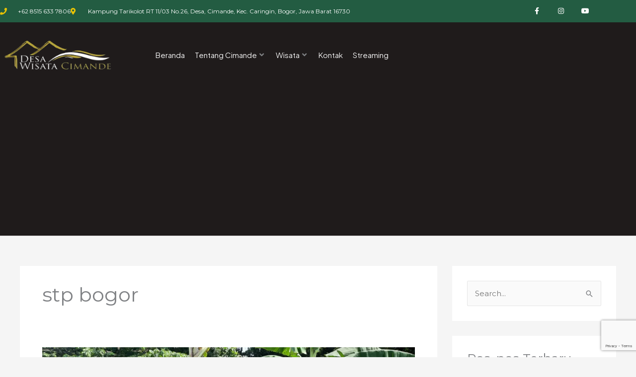

--- FILE ---
content_type: text/html; charset=utf-8
request_url: https://www.google.com/recaptcha/api2/anchor?ar=1&k=6LekQ0YsAAAAACQSxms8cnmxUvneiqdknbwAiZJN&co=aHR0cHM6Ly9kZXNhd2lzYXRhY2ltYW5kZS5jb206NDQz&hl=en&v=PoyoqOPhxBO7pBk68S4YbpHZ&size=invisible&anchor-ms=20000&execute-ms=30000&cb=uwkxlhae4x4a
body_size: 48807
content:
<!DOCTYPE HTML><html dir="ltr" lang="en"><head><meta http-equiv="Content-Type" content="text/html; charset=UTF-8">
<meta http-equiv="X-UA-Compatible" content="IE=edge">
<title>reCAPTCHA</title>
<style type="text/css">
/* cyrillic-ext */
@font-face {
  font-family: 'Roboto';
  font-style: normal;
  font-weight: 400;
  font-stretch: 100%;
  src: url(//fonts.gstatic.com/s/roboto/v48/KFO7CnqEu92Fr1ME7kSn66aGLdTylUAMa3GUBHMdazTgWw.woff2) format('woff2');
  unicode-range: U+0460-052F, U+1C80-1C8A, U+20B4, U+2DE0-2DFF, U+A640-A69F, U+FE2E-FE2F;
}
/* cyrillic */
@font-face {
  font-family: 'Roboto';
  font-style: normal;
  font-weight: 400;
  font-stretch: 100%;
  src: url(//fonts.gstatic.com/s/roboto/v48/KFO7CnqEu92Fr1ME7kSn66aGLdTylUAMa3iUBHMdazTgWw.woff2) format('woff2');
  unicode-range: U+0301, U+0400-045F, U+0490-0491, U+04B0-04B1, U+2116;
}
/* greek-ext */
@font-face {
  font-family: 'Roboto';
  font-style: normal;
  font-weight: 400;
  font-stretch: 100%;
  src: url(//fonts.gstatic.com/s/roboto/v48/KFO7CnqEu92Fr1ME7kSn66aGLdTylUAMa3CUBHMdazTgWw.woff2) format('woff2');
  unicode-range: U+1F00-1FFF;
}
/* greek */
@font-face {
  font-family: 'Roboto';
  font-style: normal;
  font-weight: 400;
  font-stretch: 100%;
  src: url(//fonts.gstatic.com/s/roboto/v48/KFO7CnqEu92Fr1ME7kSn66aGLdTylUAMa3-UBHMdazTgWw.woff2) format('woff2');
  unicode-range: U+0370-0377, U+037A-037F, U+0384-038A, U+038C, U+038E-03A1, U+03A3-03FF;
}
/* math */
@font-face {
  font-family: 'Roboto';
  font-style: normal;
  font-weight: 400;
  font-stretch: 100%;
  src: url(//fonts.gstatic.com/s/roboto/v48/KFO7CnqEu92Fr1ME7kSn66aGLdTylUAMawCUBHMdazTgWw.woff2) format('woff2');
  unicode-range: U+0302-0303, U+0305, U+0307-0308, U+0310, U+0312, U+0315, U+031A, U+0326-0327, U+032C, U+032F-0330, U+0332-0333, U+0338, U+033A, U+0346, U+034D, U+0391-03A1, U+03A3-03A9, U+03B1-03C9, U+03D1, U+03D5-03D6, U+03F0-03F1, U+03F4-03F5, U+2016-2017, U+2034-2038, U+203C, U+2040, U+2043, U+2047, U+2050, U+2057, U+205F, U+2070-2071, U+2074-208E, U+2090-209C, U+20D0-20DC, U+20E1, U+20E5-20EF, U+2100-2112, U+2114-2115, U+2117-2121, U+2123-214F, U+2190, U+2192, U+2194-21AE, U+21B0-21E5, U+21F1-21F2, U+21F4-2211, U+2213-2214, U+2216-22FF, U+2308-230B, U+2310, U+2319, U+231C-2321, U+2336-237A, U+237C, U+2395, U+239B-23B7, U+23D0, U+23DC-23E1, U+2474-2475, U+25AF, U+25B3, U+25B7, U+25BD, U+25C1, U+25CA, U+25CC, U+25FB, U+266D-266F, U+27C0-27FF, U+2900-2AFF, U+2B0E-2B11, U+2B30-2B4C, U+2BFE, U+3030, U+FF5B, U+FF5D, U+1D400-1D7FF, U+1EE00-1EEFF;
}
/* symbols */
@font-face {
  font-family: 'Roboto';
  font-style: normal;
  font-weight: 400;
  font-stretch: 100%;
  src: url(//fonts.gstatic.com/s/roboto/v48/KFO7CnqEu92Fr1ME7kSn66aGLdTylUAMaxKUBHMdazTgWw.woff2) format('woff2');
  unicode-range: U+0001-000C, U+000E-001F, U+007F-009F, U+20DD-20E0, U+20E2-20E4, U+2150-218F, U+2190, U+2192, U+2194-2199, U+21AF, U+21E6-21F0, U+21F3, U+2218-2219, U+2299, U+22C4-22C6, U+2300-243F, U+2440-244A, U+2460-24FF, U+25A0-27BF, U+2800-28FF, U+2921-2922, U+2981, U+29BF, U+29EB, U+2B00-2BFF, U+4DC0-4DFF, U+FFF9-FFFB, U+10140-1018E, U+10190-1019C, U+101A0, U+101D0-101FD, U+102E0-102FB, U+10E60-10E7E, U+1D2C0-1D2D3, U+1D2E0-1D37F, U+1F000-1F0FF, U+1F100-1F1AD, U+1F1E6-1F1FF, U+1F30D-1F30F, U+1F315, U+1F31C, U+1F31E, U+1F320-1F32C, U+1F336, U+1F378, U+1F37D, U+1F382, U+1F393-1F39F, U+1F3A7-1F3A8, U+1F3AC-1F3AF, U+1F3C2, U+1F3C4-1F3C6, U+1F3CA-1F3CE, U+1F3D4-1F3E0, U+1F3ED, U+1F3F1-1F3F3, U+1F3F5-1F3F7, U+1F408, U+1F415, U+1F41F, U+1F426, U+1F43F, U+1F441-1F442, U+1F444, U+1F446-1F449, U+1F44C-1F44E, U+1F453, U+1F46A, U+1F47D, U+1F4A3, U+1F4B0, U+1F4B3, U+1F4B9, U+1F4BB, U+1F4BF, U+1F4C8-1F4CB, U+1F4D6, U+1F4DA, U+1F4DF, U+1F4E3-1F4E6, U+1F4EA-1F4ED, U+1F4F7, U+1F4F9-1F4FB, U+1F4FD-1F4FE, U+1F503, U+1F507-1F50B, U+1F50D, U+1F512-1F513, U+1F53E-1F54A, U+1F54F-1F5FA, U+1F610, U+1F650-1F67F, U+1F687, U+1F68D, U+1F691, U+1F694, U+1F698, U+1F6AD, U+1F6B2, U+1F6B9-1F6BA, U+1F6BC, U+1F6C6-1F6CF, U+1F6D3-1F6D7, U+1F6E0-1F6EA, U+1F6F0-1F6F3, U+1F6F7-1F6FC, U+1F700-1F7FF, U+1F800-1F80B, U+1F810-1F847, U+1F850-1F859, U+1F860-1F887, U+1F890-1F8AD, U+1F8B0-1F8BB, U+1F8C0-1F8C1, U+1F900-1F90B, U+1F93B, U+1F946, U+1F984, U+1F996, U+1F9E9, U+1FA00-1FA6F, U+1FA70-1FA7C, U+1FA80-1FA89, U+1FA8F-1FAC6, U+1FACE-1FADC, U+1FADF-1FAE9, U+1FAF0-1FAF8, U+1FB00-1FBFF;
}
/* vietnamese */
@font-face {
  font-family: 'Roboto';
  font-style: normal;
  font-weight: 400;
  font-stretch: 100%;
  src: url(//fonts.gstatic.com/s/roboto/v48/KFO7CnqEu92Fr1ME7kSn66aGLdTylUAMa3OUBHMdazTgWw.woff2) format('woff2');
  unicode-range: U+0102-0103, U+0110-0111, U+0128-0129, U+0168-0169, U+01A0-01A1, U+01AF-01B0, U+0300-0301, U+0303-0304, U+0308-0309, U+0323, U+0329, U+1EA0-1EF9, U+20AB;
}
/* latin-ext */
@font-face {
  font-family: 'Roboto';
  font-style: normal;
  font-weight: 400;
  font-stretch: 100%;
  src: url(//fonts.gstatic.com/s/roboto/v48/KFO7CnqEu92Fr1ME7kSn66aGLdTylUAMa3KUBHMdazTgWw.woff2) format('woff2');
  unicode-range: U+0100-02BA, U+02BD-02C5, U+02C7-02CC, U+02CE-02D7, U+02DD-02FF, U+0304, U+0308, U+0329, U+1D00-1DBF, U+1E00-1E9F, U+1EF2-1EFF, U+2020, U+20A0-20AB, U+20AD-20C0, U+2113, U+2C60-2C7F, U+A720-A7FF;
}
/* latin */
@font-face {
  font-family: 'Roboto';
  font-style: normal;
  font-weight: 400;
  font-stretch: 100%;
  src: url(//fonts.gstatic.com/s/roboto/v48/KFO7CnqEu92Fr1ME7kSn66aGLdTylUAMa3yUBHMdazQ.woff2) format('woff2');
  unicode-range: U+0000-00FF, U+0131, U+0152-0153, U+02BB-02BC, U+02C6, U+02DA, U+02DC, U+0304, U+0308, U+0329, U+2000-206F, U+20AC, U+2122, U+2191, U+2193, U+2212, U+2215, U+FEFF, U+FFFD;
}
/* cyrillic-ext */
@font-face {
  font-family: 'Roboto';
  font-style: normal;
  font-weight: 500;
  font-stretch: 100%;
  src: url(//fonts.gstatic.com/s/roboto/v48/KFO7CnqEu92Fr1ME7kSn66aGLdTylUAMa3GUBHMdazTgWw.woff2) format('woff2');
  unicode-range: U+0460-052F, U+1C80-1C8A, U+20B4, U+2DE0-2DFF, U+A640-A69F, U+FE2E-FE2F;
}
/* cyrillic */
@font-face {
  font-family: 'Roboto';
  font-style: normal;
  font-weight: 500;
  font-stretch: 100%;
  src: url(//fonts.gstatic.com/s/roboto/v48/KFO7CnqEu92Fr1ME7kSn66aGLdTylUAMa3iUBHMdazTgWw.woff2) format('woff2');
  unicode-range: U+0301, U+0400-045F, U+0490-0491, U+04B0-04B1, U+2116;
}
/* greek-ext */
@font-face {
  font-family: 'Roboto';
  font-style: normal;
  font-weight: 500;
  font-stretch: 100%;
  src: url(//fonts.gstatic.com/s/roboto/v48/KFO7CnqEu92Fr1ME7kSn66aGLdTylUAMa3CUBHMdazTgWw.woff2) format('woff2');
  unicode-range: U+1F00-1FFF;
}
/* greek */
@font-face {
  font-family: 'Roboto';
  font-style: normal;
  font-weight: 500;
  font-stretch: 100%;
  src: url(//fonts.gstatic.com/s/roboto/v48/KFO7CnqEu92Fr1ME7kSn66aGLdTylUAMa3-UBHMdazTgWw.woff2) format('woff2');
  unicode-range: U+0370-0377, U+037A-037F, U+0384-038A, U+038C, U+038E-03A1, U+03A3-03FF;
}
/* math */
@font-face {
  font-family: 'Roboto';
  font-style: normal;
  font-weight: 500;
  font-stretch: 100%;
  src: url(//fonts.gstatic.com/s/roboto/v48/KFO7CnqEu92Fr1ME7kSn66aGLdTylUAMawCUBHMdazTgWw.woff2) format('woff2');
  unicode-range: U+0302-0303, U+0305, U+0307-0308, U+0310, U+0312, U+0315, U+031A, U+0326-0327, U+032C, U+032F-0330, U+0332-0333, U+0338, U+033A, U+0346, U+034D, U+0391-03A1, U+03A3-03A9, U+03B1-03C9, U+03D1, U+03D5-03D6, U+03F0-03F1, U+03F4-03F5, U+2016-2017, U+2034-2038, U+203C, U+2040, U+2043, U+2047, U+2050, U+2057, U+205F, U+2070-2071, U+2074-208E, U+2090-209C, U+20D0-20DC, U+20E1, U+20E5-20EF, U+2100-2112, U+2114-2115, U+2117-2121, U+2123-214F, U+2190, U+2192, U+2194-21AE, U+21B0-21E5, U+21F1-21F2, U+21F4-2211, U+2213-2214, U+2216-22FF, U+2308-230B, U+2310, U+2319, U+231C-2321, U+2336-237A, U+237C, U+2395, U+239B-23B7, U+23D0, U+23DC-23E1, U+2474-2475, U+25AF, U+25B3, U+25B7, U+25BD, U+25C1, U+25CA, U+25CC, U+25FB, U+266D-266F, U+27C0-27FF, U+2900-2AFF, U+2B0E-2B11, U+2B30-2B4C, U+2BFE, U+3030, U+FF5B, U+FF5D, U+1D400-1D7FF, U+1EE00-1EEFF;
}
/* symbols */
@font-face {
  font-family: 'Roboto';
  font-style: normal;
  font-weight: 500;
  font-stretch: 100%;
  src: url(//fonts.gstatic.com/s/roboto/v48/KFO7CnqEu92Fr1ME7kSn66aGLdTylUAMaxKUBHMdazTgWw.woff2) format('woff2');
  unicode-range: U+0001-000C, U+000E-001F, U+007F-009F, U+20DD-20E0, U+20E2-20E4, U+2150-218F, U+2190, U+2192, U+2194-2199, U+21AF, U+21E6-21F0, U+21F3, U+2218-2219, U+2299, U+22C4-22C6, U+2300-243F, U+2440-244A, U+2460-24FF, U+25A0-27BF, U+2800-28FF, U+2921-2922, U+2981, U+29BF, U+29EB, U+2B00-2BFF, U+4DC0-4DFF, U+FFF9-FFFB, U+10140-1018E, U+10190-1019C, U+101A0, U+101D0-101FD, U+102E0-102FB, U+10E60-10E7E, U+1D2C0-1D2D3, U+1D2E0-1D37F, U+1F000-1F0FF, U+1F100-1F1AD, U+1F1E6-1F1FF, U+1F30D-1F30F, U+1F315, U+1F31C, U+1F31E, U+1F320-1F32C, U+1F336, U+1F378, U+1F37D, U+1F382, U+1F393-1F39F, U+1F3A7-1F3A8, U+1F3AC-1F3AF, U+1F3C2, U+1F3C4-1F3C6, U+1F3CA-1F3CE, U+1F3D4-1F3E0, U+1F3ED, U+1F3F1-1F3F3, U+1F3F5-1F3F7, U+1F408, U+1F415, U+1F41F, U+1F426, U+1F43F, U+1F441-1F442, U+1F444, U+1F446-1F449, U+1F44C-1F44E, U+1F453, U+1F46A, U+1F47D, U+1F4A3, U+1F4B0, U+1F4B3, U+1F4B9, U+1F4BB, U+1F4BF, U+1F4C8-1F4CB, U+1F4D6, U+1F4DA, U+1F4DF, U+1F4E3-1F4E6, U+1F4EA-1F4ED, U+1F4F7, U+1F4F9-1F4FB, U+1F4FD-1F4FE, U+1F503, U+1F507-1F50B, U+1F50D, U+1F512-1F513, U+1F53E-1F54A, U+1F54F-1F5FA, U+1F610, U+1F650-1F67F, U+1F687, U+1F68D, U+1F691, U+1F694, U+1F698, U+1F6AD, U+1F6B2, U+1F6B9-1F6BA, U+1F6BC, U+1F6C6-1F6CF, U+1F6D3-1F6D7, U+1F6E0-1F6EA, U+1F6F0-1F6F3, U+1F6F7-1F6FC, U+1F700-1F7FF, U+1F800-1F80B, U+1F810-1F847, U+1F850-1F859, U+1F860-1F887, U+1F890-1F8AD, U+1F8B0-1F8BB, U+1F8C0-1F8C1, U+1F900-1F90B, U+1F93B, U+1F946, U+1F984, U+1F996, U+1F9E9, U+1FA00-1FA6F, U+1FA70-1FA7C, U+1FA80-1FA89, U+1FA8F-1FAC6, U+1FACE-1FADC, U+1FADF-1FAE9, U+1FAF0-1FAF8, U+1FB00-1FBFF;
}
/* vietnamese */
@font-face {
  font-family: 'Roboto';
  font-style: normal;
  font-weight: 500;
  font-stretch: 100%;
  src: url(//fonts.gstatic.com/s/roboto/v48/KFO7CnqEu92Fr1ME7kSn66aGLdTylUAMa3OUBHMdazTgWw.woff2) format('woff2');
  unicode-range: U+0102-0103, U+0110-0111, U+0128-0129, U+0168-0169, U+01A0-01A1, U+01AF-01B0, U+0300-0301, U+0303-0304, U+0308-0309, U+0323, U+0329, U+1EA0-1EF9, U+20AB;
}
/* latin-ext */
@font-face {
  font-family: 'Roboto';
  font-style: normal;
  font-weight: 500;
  font-stretch: 100%;
  src: url(//fonts.gstatic.com/s/roboto/v48/KFO7CnqEu92Fr1ME7kSn66aGLdTylUAMa3KUBHMdazTgWw.woff2) format('woff2');
  unicode-range: U+0100-02BA, U+02BD-02C5, U+02C7-02CC, U+02CE-02D7, U+02DD-02FF, U+0304, U+0308, U+0329, U+1D00-1DBF, U+1E00-1E9F, U+1EF2-1EFF, U+2020, U+20A0-20AB, U+20AD-20C0, U+2113, U+2C60-2C7F, U+A720-A7FF;
}
/* latin */
@font-face {
  font-family: 'Roboto';
  font-style: normal;
  font-weight: 500;
  font-stretch: 100%;
  src: url(//fonts.gstatic.com/s/roboto/v48/KFO7CnqEu92Fr1ME7kSn66aGLdTylUAMa3yUBHMdazQ.woff2) format('woff2');
  unicode-range: U+0000-00FF, U+0131, U+0152-0153, U+02BB-02BC, U+02C6, U+02DA, U+02DC, U+0304, U+0308, U+0329, U+2000-206F, U+20AC, U+2122, U+2191, U+2193, U+2212, U+2215, U+FEFF, U+FFFD;
}
/* cyrillic-ext */
@font-face {
  font-family: 'Roboto';
  font-style: normal;
  font-weight: 900;
  font-stretch: 100%;
  src: url(//fonts.gstatic.com/s/roboto/v48/KFO7CnqEu92Fr1ME7kSn66aGLdTylUAMa3GUBHMdazTgWw.woff2) format('woff2');
  unicode-range: U+0460-052F, U+1C80-1C8A, U+20B4, U+2DE0-2DFF, U+A640-A69F, U+FE2E-FE2F;
}
/* cyrillic */
@font-face {
  font-family: 'Roboto';
  font-style: normal;
  font-weight: 900;
  font-stretch: 100%;
  src: url(//fonts.gstatic.com/s/roboto/v48/KFO7CnqEu92Fr1ME7kSn66aGLdTylUAMa3iUBHMdazTgWw.woff2) format('woff2');
  unicode-range: U+0301, U+0400-045F, U+0490-0491, U+04B0-04B1, U+2116;
}
/* greek-ext */
@font-face {
  font-family: 'Roboto';
  font-style: normal;
  font-weight: 900;
  font-stretch: 100%;
  src: url(//fonts.gstatic.com/s/roboto/v48/KFO7CnqEu92Fr1ME7kSn66aGLdTylUAMa3CUBHMdazTgWw.woff2) format('woff2');
  unicode-range: U+1F00-1FFF;
}
/* greek */
@font-face {
  font-family: 'Roboto';
  font-style: normal;
  font-weight: 900;
  font-stretch: 100%;
  src: url(//fonts.gstatic.com/s/roboto/v48/KFO7CnqEu92Fr1ME7kSn66aGLdTylUAMa3-UBHMdazTgWw.woff2) format('woff2');
  unicode-range: U+0370-0377, U+037A-037F, U+0384-038A, U+038C, U+038E-03A1, U+03A3-03FF;
}
/* math */
@font-face {
  font-family: 'Roboto';
  font-style: normal;
  font-weight: 900;
  font-stretch: 100%;
  src: url(//fonts.gstatic.com/s/roboto/v48/KFO7CnqEu92Fr1ME7kSn66aGLdTylUAMawCUBHMdazTgWw.woff2) format('woff2');
  unicode-range: U+0302-0303, U+0305, U+0307-0308, U+0310, U+0312, U+0315, U+031A, U+0326-0327, U+032C, U+032F-0330, U+0332-0333, U+0338, U+033A, U+0346, U+034D, U+0391-03A1, U+03A3-03A9, U+03B1-03C9, U+03D1, U+03D5-03D6, U+03F0-03F1, U+03F4-03F5, U+2016-2017, U+2034-2038, U+203C, U+2040, U+2043, U+2047, U+2050, U+2057, U+205F, U+2070-2071, U+2074-208E, U+2090-209C, U+20D0-20DC, U+20E1, U+20E5-20EF, U+2100-2112, U+2114-2115, U+2117-2121, U+2123-214F, U+2190, U+2192, U+2194-21AE, U+21B0-21E5, U+21F1-21F2, U+21F4-2211, U+2213-2214, U+2216-22FF, U+2308-230B, U+2310, U+2319, U+231C-2321, U+2336-237A, U+237C, U+2395, U+239B-23B7, U+23D0, U+23DC-23E1, U+2474-2475, U+25AF, U+25B3, U+25B7, U+25BD, U+25C1, U+25CA, U+25CC, U+25FB, U+266D-266F, U+27C0-27FF, U+2900-2AFF, U+2B0E-2B11, U+2B30-2B4C, U+2BFE, U+3030, U+FF5B, U+FF5D, U+1D400-1D7FF, U+1EE00-1EEFF;
}
/* symbols */
@font-face {
  font-family: 'Roboto';
  font-style: normal;
  font-weight: 900;
  font-stretch: 100%;
  src: url(//fonts.gstatic.com/s/roboto/v48/KFO7CnqEu92Fr1ME7kSn66aGLdTylUAMaxKUBHMdazTgWw.woff2) format('woff2');
  unicode-range: U+0001-000C, U+000E-001F, U+007F-009F, U+20DD-20E0, U+20E2-20E4, U+2150-218F, U+2190, U+2192, U+2194-2199, U+21AF, U+21E6-21F0, U+21F3, U+2218-2219, U+2299, U+22C4-22C6, U+2300-243F, U+2440-244A, U+2460-24FF, U+25A0-27BF, U+2800-28FF, U+2921-2922, U+2981, U+29BF, U+29EB, U+2B00-2BFF, U+4DC0-4DFF, U+FFF9-FFFB, U+10140-1018E, U+10190-1019C, U+101A0, U+101D0-101FD, U+102E0-102FB, U+10E60-10E7E, U+1D2C0-1D2D3, U+1D2E0-1D37F, U+1F000-1F0FF, U+1F100-1F1AD, U+1F1E6-1F1FF, U+1F30D-1F30F, U+1F315, U+1F31C, U+1F31E, U+1F320-1F32C, U+1F336, U+1F378, U+1F37D, U+1F382, U+1F393-1F39F, U+1F3A7-1F3A8, U+1F3AC-1F3AF, U+1F3C2, U+1F3C4-1F3C6, U+1F3CA-1F3CE, U+1F3D4-1F3E0, U+1F3ED, U+1F3F1-1F3F3, U+1F3F5-1F3F7, U+1F408, U+1F415, U+1F41F, U+1F426, U+1F43F, U+1F441-1F442, U+1F444, U+1F446-1F449, U+1F44C-1F44E, U+1F453, U+1F46A, U+1F47D, U+1F4A3, U+1F4B0, U+1F4B3, U+1F4B9, U+1F4BB, U+1F4BF, U+1F4C8-1F4CB, U+1F4D6, U+1F4DA, U+1F4DF, U+1F4E3-1F4E6, U+1F4EA-1F4ED, U+1F4F7, U+1F4F9-1F4FB, U+1F4FD-1F4FE, U+1F503, U+1F507-1F50B, U+1F50D, U+1F512-1F513, U+1F53E-1F54A, U+1F54F-1F5FA, U+1F610, U+1F650-1F67F, U+1F687, U+1F68D, U+1F691, U+1F694, U+1F698, U+1F6AD, U+1F6B2, U+1F6B9-1F6BA, U+1F6BC, U+1F6C6-1F6CF, U+1F6D3-1F6D7, U+1F6E0-1F6EA, U+1F6F0-1F6F3, U+1F6F7-1F6FC, U+1F700-1F7FF, U+1F800-1F80B, U+1F810-1F847, U+1F850-1F859, U+1F860-1F887, U+1F890-1F8AD, U+1F8B0-1F8BB, U+1F8C0-1F8C1, U+1F900-1F90B, U+1F93B, U+1F946, U+1F984, U+1F996, U+1F9E9, U+1FA00-1FA6F, U+1FA70-1FA7C, U+1FA80-1FA89, U+1FA8F-1FAC6, U+1FACE-1FADC, U+1FADF-1FAE9, U+1FAF0-1FAF8, U+1FB00-1FBFF;
}
/* vietnamese */
@font-face {
  font-family: 'Roboto';
  font-style: normal;
  font-weight: 900;
  font-stretch: 100%;
  src: url(//fonts.gstatic.com/s/roboto/v48/KFO7CnqEu92Fr1ME7kSn66aGLdTylUAMa3OUBHMdazTgWw.woff2) format('woff2');
  unicode-range: U+0102-0103, U+0110-0111, U+0128-0129, U+0168-0169, U+01A0-01A1, U+01AF-01B0, U+0300-0301, U+0303-0304, U+0308-0309, U+0323, U+0329, U+1EA0-1EF9, U+20AB;
}
/* latin-ext */
@font-face {
  font-family: 'Roboto';
  font-style: normal;
  font-weight: 900;
  font-stretch: 100%;
  src: url(//fonts.gstatic.com/s/roboto/v48/KFO7CnqEu92Fr1ME7kSn66aGLdTylUAMa3KUBHMdazTgWw.woff2) format('woff2');
  unicode-range: U+0100-02BA, U+02BD-02C5, U+02C7-02CC, U+02CE-02D7, U+02DD-02FF, U+0304, U+0308, U+0329, U+1D00-1DBF, U+1E00-1E9F, U+1EF2-1EFF, U+2020, U+20A0-20AB, U+20AD-20C0, U+2113, U+2C60-2C7F, U+A720-A7FF;
}
/* latin */
@font-face {
  font-family: 'Roboto';
  font-style: normal;
  font-weight: 900;
  font-stretch: 100%;
  src: url(//fonts.gstatic.com/s/roboto/v48/KFO7CnqEu92Fr1ME7kSn66aGLdTylUAMa3yUBHMdazQ.woff2) format('woff2');
  unicode-range: U+0000-00FF, U+0131, U+0152-0153, U+02BB-02BC, U+02C6, U+02DA, U+02DC, U+0304, U+0308, U+0329, U+2000-206F, U+20AC, U+2122, U+2191, U+2193, U+2212, U+2215, U+FEFF, U+FFFD;
}

</style>
<link rel="stylesheet" type="text/css" href="https://www.gstatic.com/recaptcha/releases/PoyoqOPhxBO7pBk68S4YbpHZ/styles__ltr.css">
<script nonce="jYOhkhddSqnOov3Rhu32sA" type="text/javascript">window['__recaptcha_api'] = 'https://www.google.com/recaptcha/api2/';</script>
<script type="text/javascript" src="https://www.gstatic.com/recaptcha/releases/PoyoqOPhxBO7pBk68S4YbpHZ/recaptcha__en.js" nonce="jYOhkhddSqnOov3Rhu32sA">
      
    </script></head>
<body><div id="rc-anchor-alert" class="rc-anchor-alert"></div>
<input type="hidden" id="recaptcha-token" value="[base64]">
<script type="text/javascript" nonce="jYOhkhddSqnOov3Rhu32sA">
      recaptcha.anchor.Main.init("[\x22ainput\x22,[\x22bgdata\x22,\x22\x22,\[base64]/[base64]/[base64]/[base64]/[base64]/[base64]/KGcoTywyNTMsTy5PKSxVRyhPLEMpKTpnKE8sMjUzLEMpLE8pKSxsKSksTykpfSxieT1mdW5jdGlvbihDLE8sdSxsKXtmb3IobD0odT1SKEMpLDApO08+MDtPLS0pbD1sPDw4fFooQyk7ZyhDLHUsbCl9LFVHPWZ1bmN0aW9uKEMsTyl7Qy5pLmxlbmd0aD4xMDQ/[base64]/[base64]/[base64]/[base64]/[base64]/[base64]/[base64]\\u003d\x22,\[base64]\\u003d\x22,\[base64]/DkwI5FcOCGVbCjn7DmUgHGMKXDDEdw7tABCtbB8OLwpXCtcKEb8Kqw5vDgVoEwqQfwpjClhnDl8OEwppiwqvDtQzDgyXDlll8X8OaP0rCtw7Djz/CusOew7ghw5LCj8OWOgTDviVMw4x4S8KVM1jDuz0pRXTDm8Kgd0xQwpRow4tzwoolwpVkZ8KSFMOMw7g3wpQqMsKvbMOVwoQVw6HDt3BfwpxdwrfDo8Kkw7DCqit7w4DChMOjPcKSw6jCt8OJw6YdWik9OsO/UsOvCDcTwoQrHcO0wqHDiwEqCSPCicK4wqBBHsKkcmTDq8KKHGB0wqx7w7zDpFTChnF0FhrChMKKNcKKwqM8dARNMR4uWcKqw7lbMMObLcKJZhZaw77DqsK/wrYIPE7Crh/CqsK7KDFFesKuGRPCkWXCvVpMUTEEw7DCt8KpwrfCjWPDtMOawow2LcKdw4nCikjCucKBccKJw6cYBsKTwo7Dh07Dti3CrsKswr7CvDHDssK+e8O2w7fCh1MmBsK6wr5xcsOMeht0TcKNw441wrJjw4nDi3U9wrLDgnhiU2crD8K/HiY6BkTDs2JCTx9YKjceWhHDhTzDkzXCnD7CksK+KxbDrwnDs31Kw7XDgQk2wrMvw4zDqWfDs19ZflPCqEg0wpTDikTDkcOGe1/Do3RIwo18KUnCo8Kaw65dw5bCshYgIRUJwok8a8ONEUzCtMO2w7ITXMKAFMKDw68ewrpcwrdew6bCtcKTTjfCnx7Co8OuTMKMw78fw6XCksOFw7vDuCLChVLDjhcuOcKFwp4lwo4ew41CcMO4ScO4wp/DgMObQh/[base64]/CmMK/e07Cs8ONw4ogw4ZIw4E3w4YTw7LDhUnCl8Knw7jDn8Ktw77Dn8Odw6VQwp3DlC3DrloGwp3DlAXCnMOGJztfWjTDhEPCqlI2GXlzw5LChsKDwobDnsKZIMOLAiQkw6lDw4JAw4/DmcKYw5NrLcOjY2U7K8Ozw5NpwqkKSD5bw44zV8OTw7MrwpvCvsKHw4QNwqrDlMO6asOoIMKeVMKmwoPDosO+wpI7RTYFWWIXCMKqw5vDosK2wq3CkMODw4Z2woEhAVorSxjCuQtbwpgJM8OjwqPCtx3Dm8OFUDrCt8KFwprCu8KvFcO3w4vDo8OTw4PCvh/Cqzwdwo/CvMO9wpcYwrgVw5rCu8KYw4pkbcKaGcOefMKUw7fDikYCam4mw4fCpzF/w43CncOww75OCsOhw71Zw4fCj8K3wph1w7oHAAF2JsKlw4JtwoNBZnnDncK7F0QlwrEFNVbCucOsw75yW8Kgwp3DmnEJwp1zw4TCkUrDhnpVw7TDsSsEKH5DKF5LWcKrwoACwpgBXMORwpZ9wpFZIjXCqsKQw6xxw7RCIcOew6/DsGUHwpPDqX3DgiZiAGgDw5Y4cMKVNMOpw7Arw4kEEcKhw6zCrmvCqzLCqcO/w5rCmcO4dC/DpQDCgg5Qwqstw6hNBDolwojDtsKdIVlaV8OPw5FcBVcNwpx6MRTCrgATXcKMwqIHwoB2OcOJd8KrDTUJw7TDhS5bKTQ9UMOSw6obV8K/w67Cv0MJw73Cl8OXw7FLw5ZHwrPCjcK9w5/CssOjDCjDmcOFwpZYwp9lwrU7wo0ze8KbScK3w5Yzw6kxZSHCjEPDr8KRZsOyMCE8wpVLU8KBaVzCoio8HcK4AsKrV8ORasO3w4zDrcOow6rCicKGMcOTdsOBw57CqlkMwpvDnTbCt8K+cEjDhnoJKsOafMOpw5TCgjdSO8KlM8Ozw4dWDsKvC0Mxen/DlSRYw4XDhsKew6E/[base64]/ChsKmwporw7o6I3pmJidXZXRqw6xlwr/CvMK2wonCjAnDksKbw4PDlVdyw7hUw6VIw4LDvirDicKiw7TCnMOFw4bChy8QYcKGasK3w7FZXcK5wpPDqMOhE8OJccKwwqDCqFIhw5xyw7HDtcKQAMOXOl/Co8Ogwpdiw5PDlMOSw47DkkA2w4vDhMOwwp0hwoDCiHBBwqpILcOmwojDrcKBFzLDtcOKwo1OeMOdUMOVwqLDrXHDqigUwo/DuEVWw5hRLsKswocwBMK2RcOlDWV/w6xQZcO1UMK3CcKDVcKJWMKmQDVhwqZgwr3CicOpwoXCjcOmBcOscsKOZcKwwoDDql0ZAsOtEcKiG8KEwp0ww47Dh0HCgiNawpVaf1HDqHxodn/CgcKhwqsmwqIEKMOlQ8KUw6HChcK7E23Cr8OYdcO3cwkUJsOYQRpQIcO4w5A3w5PDpT7DuRXCoho2KAIXScOLw43DpcK+cwDDo8KoH8KEJ8OZwr7ChBAtYnNVwoHDgMKCwpdKw4HDg1XCmyPDrGQ2woHCnkrDnxnCpUclw6YVKFFow7PDoTnCvsKww6/CmhHClcKWFsOQQcK8wpYMInovw40ywoc4QAHDoVrCg0zDiAfCsDTDv8KMKsOcwokQwrvDuHvDocKbwphYwonDj8OyAEVJCMKbO8KrwrE4woQ3w7UTMUvDrR/[base64]/DtyVPb2sqMnTCkUzDmcOUw61zwpYuAsKSwpPCqsONw4QkwqdQw4EDw7BKwolOMMOWDMKLDMO4U8Kxw4MlGMKVVsONwrDCkgnCmsOIUCzCt8OLwoRCw55Gd3F+ay7Dvl1FwqXCncOsIQAkwoHCjnDDthgUL8KTZxBkajgeLcKxVkh/J8OtLsOdeWPDgsOUTHDDlsK3wrZUQUzCocKAw6/DhwvDh0DDujJyw6rCoMKmAsKVXMKEXWbDrsONRsOuwrzCgDrCgCxIwpbCr8Kcw6PCuULDmD/DtMO1OcK3QkRmDcKxw4TCgsK7wpsGwpvDg8OWIMKaw7t+wqpFLQ/Ck8O2w6U3cHAxwoRgJ0bDryHCqjTDgBZWw6MiasKowr/DmiRXwr9GHFLDjHnCucKPH3N9w4ZJZMKPwo04cMKGw5E0M2XCpRvDqkUgwrHDiMK/wrQ6w4FWdFjDqsOMw4/Dlh41wo/DjCLDnsOuAE9dw5NFHcOOw6pQCcOAasKMVMO7w6rCosO4wqIdJsKVw7QjVQTClT4LA3XDohxEa8KHPMOROysQw6BawozDjsKFRMOvw7fDgMOLWMOPXcOZcMKAwp3DmUXDiQErZBJ8wpvCkcOtMMKhw43Dm8KEOVA/[base64]/CohzDsjDCqcOuPxMVwqUVwr1Ud8K3KDfCicOPw5LCvirCvXdlw4jDl1/CkQTCngdlwofDqcOAwoU/[base64]/worDsDQBZsKAwpDDijQSbcOhw6PDrcKWw6rDt37Cu05SfsOOI8KSEcKaw7TDusKEKSd4wqnCj8OvJX0tLsK/LSvCon4xwodZbHVDXsOUQFDDo0PCqcOoKMOHdVDCjxgATsK3OMKow7DCqlRJIsOXwrrCicKSw7fDthlzw7JyE8O+w4g/[base64]/DgsKXLgZUdQjClkvCqlA3wqcrLsOaWsO7w5fCicKqHkrDvsOkwrbDg8Ktw5FVw7xcasOPwrLCgsKRw6zDnVLCtcKtNAFTYTfDnMOvwpocBhwwwobDv0lUGcKuw6cAf8O3RFnCuWzCkH7DlBJLVhHDsMOzwrVNOcO6IzPCoMK3TXBXwrLDo8KGwq/DoUDDhXFJw5opb8KNKcOCUGUDwoHCsl/DhcOVNz7Dp2xUw7fDjcKgwpRWAcOia0DCocKOW3TClmI3BMKkJMOAwoTDncKOPcKIPMO0UF9SwqXDicOIwqfDlcOdKjbDh8Klw7c2FsOIw7PDlsKRwodmT1HDkcKkKiViXE/DksKcwo3CjMOrHRQCfcKWA8OTwp5cwpg5UiLCscOlwrU0worCjUfCqXjDmcOeEcKVaUJiG8OwwrEmwoLDmijCiMOJfsOeAB/DrcKiesKhw6ImUm5GDUFuScOMfV/ChsOJbMOVw6/DtcOwScOZw7hnwo7Cg8K8w5Z+w7QnJMOpDBN7w4lseMOwwrhjwo9Mwq7Dp8KDw4rCiwbClsO/[base64]/CuwzCijbCvltAGsKrNsKWasOwJcOeNMOAw40DIVR2OWLCtsOzYi3Dg8Kew5zDnCPCqMOMw5pVTC3Ds2zCkHFhwr8PJ8KTGMOIw6J/e2NCVMOqwpUjfsKOKEDDoz/[base64]/Dj8OAEsKSw4rCo8OuwogEw4IKKsOJK8KhPcOKwoPDhcKtw6fDokvCpCrCrsOyT8K8wq7Cr8KEUMO6wqUlQzrCrxTDg3JmwrTCvRdKwpTDrcO6F8OSfcOWEybDkUnCi8OiDMOwwpRxw47CmsKkwobDrQwxG8OQPlPCgGnCsVnCinbDolApwrZDKsK9w43Dj8KhwqdIbX/CuVJAb1nDl8OQcsKcehZHw68Te8OKVMOSwojCtsOUF0nDoMKpwpbDlwAxwqTChcOII8KfS8O4IWPCmsOJT8KAVAIFwrg1wqXCn8OTG8OsAMKYwo/Cvy3Cqnskw4LCgSvDmzM5wrHCiBRTw4t+Dz4Ww4Y8wrhMBE3ChgzCvMO/w4TCgknCjMKVDsOtPmxuL8KwJ8O4wpLDrHnDgcOwfMKrdxLDhsK/wo/DiMKbEx/[base64]/Di0HDoMKSUErCgnQaBsKcw4Jaw7XCiGPDv8OAIzzDkUbDpsOueMOoJ8KIwpPDkXIYw4kAwpklDsKIwrRbwrPDnm7DmsKbGmnCqikIZMOOPlHDriw8NG1EZcKzwpXChsOJwo1laHvCpMKsQR1vw7Q4PXzDnWzCqcK/W8KdYMK0X8O4w5nCkxXDkXvCosKPw4Npw7V6fsKTw7rCqUXDpGXDu3PDhx/DlwzCvGPDnAUJd1vDuwgLaVB/bcKvahnDsMO7wp/DuMK8wrBEwoMyw5rCqW3CsGB4RMOVZTciWlzDlMObGzXDmsO7wovDqBtfK3vCkcKswrNRacKzwp4Ew6QBJ8OiWjMlNMKcw6ZqWXVDwrMxTsOiwqc2wpFZLMO2LDLDtcOdw50zw6bCvMOrOMK6wpNiacORFF/CpkjDlE7CjVUuw65BdFRbfBfChSckKcKowpVJw7bDpsOUwq3CggsDNcKRG8OnUVkhVsO1w5Frwo7DrShOw64Kwo5HwqvDgxxLFxp4AcKFw4XDtSzDpcKmwpDCmjTChkXDm1k+wp/[base64]/[base64]/Dk19iTC3DgcKJYsKIwqPCo8KICcKIJcOSdGDCssK9w6XCs0onw4rDkcOuF8OMw7FtW8OOw7fDp39eCwJPw7U9EFPDvWk/w7rCrMKRw4Mcwq/DmsKTw4rCnMKMSkvCmWjChSPDosKlw6EeNsKZWMO5wohfIFbCpmfCk1oYwq9cBRrCvsKlw67DmTsBJg9owoRLwr54wq1+ZQ/CoU7CpFY0wptEw6J7w5ZDw73Dgk7DtsKGwpXDhsKtcR48w6DDkhLDrMKcwrzCtWTCqkgtUVBGw6nDvzPDnwZKAsOXesO9w4U/[base64]/DmmvDpsOuPmxBSsKPwo/DpAnCgB10KR3DkMOtwpEmwrxbZsKIw5vDr8Oaw7HDn8Onw6/ClMKJIcKCwrfChwjDv8K5wpsjYMO1FF1rw7/CrcOfw4rCiCjDjmVMw5HDu1QXw5pkw7vCgMOKcVLCh8Odw4EJw4TDmm5abjLCjDDDksKpw4zDuMKzFsOrwqcyEsOewrHCvMOUZUjDjmnCmTEJw4rDrVHCosO+XGpHGR/DksOEXsKAIVvCshTDu8OcwqcQw7jDsQHDvDV4w7/CvjrCtTbDiMKQYMOKwp3CgV9JGDLDj1chXsOoO8OsCF8wEHbDjxMTdHvCnjk6w7FNwo7CrMOXM8OzwoTCncOwwprCoyZBI8K3XTDCgigGw7LCtsKQS3slRsKJwrM9w68uJyHDmcK4CMKIYXvCi0rDlcKgw59SF3cgXktnw6Bewr5vwqLDjsKCw5/CuhPCq0V9cMKEw5oKLgTCsMOCw5BLNwlOw6ZQKMKicyvCtgQww5fDhwzColooV24BNjvDrxUPworDrsOnDTpSG8KYwo9gSsOlw6rDumgZC2sAcsO3dMK0wrXDjsOJw44mw7vDmyDDisK+wrkAw4lbw4ICQW7DmhQGwpbCsyvDp8KyV8KmwqthwpLCg8K/fsO/[base64]/ChMKaworCoSzCjcOIw6zCscOtYcOXV3MEBU9qan/CkEkhw4TCr2PChcOaewlRLMKMTTnDqBnClUXDpcOjOMKhUwvDqcKXSzDCmcO7CsO3cAPCj2HDuA7DjAJjfsKXwrt8w7rCusOqw4fCnnfCtFd0PAdXEERUUMKhPRZ/w6jDmMOJUDg9F8KrNSRsw7bDqsKdwoUyw5HDkX/DsSnCnMKJBUbDlX49NEZNJFofw7oNw57CjCHCpcO3wp/Dv0wDworCp0ZZwq/[base64]/[base64]/CsMKIw6rDsyLDssOocMKMTi55aB7Dv8OMAcOLw7vDnMKcwqNew4vDkwESPUrCqggddFoJPnofw7YhJcO7wohuOAPCkyPDqMODwowOw6ZsPsKCLk/DsDlxW8KYRTdJw7/CksOIacK0WVZaw7FXA3/[base64]/[base64]/VsKKw77CmRDDo8Ofw7vDnE4OFzxnw4fDssKWLsKtZcK9w4EYwoXCjMKofMKQwpccwqTDqj4nGixdw4TDqFIyGsOBw6MKwpbDhcO+dyhTI8KqCh3CokXDgcOMCMKEGDzCpsOMwqXDrRnCscK3WDIMw45YbjHCoH8iwph/[base64]/[base64]/w4PCu2llwrbCmHcnw5vCisKTwoRDwprDkwYEw6nCpVvDgsOXw5NQw60uYcOZO3V+wrDDjTPCilXDvQLDpwvCh8OcJUldwqRAw6HCtBjDkMOYw4QQwp5FAMOiw4PDlsOGw7TChGcvw5jCtsONMF0dwpvCtntwZnJZw6DCvXROHkTCnwvCnE3Cp8K/wovDj2jCsnXClMKbeWd+wrbCpsKiwovDp8O5MsKzwpdtchvDkR00wqbDqQw2UcKrEMKzUgnDo8OfNcO8VMKLw55Iw4nCo3HDt8KJW8KcOMO9wr4KfsO7w7J/w4LDncOIUTMnV8KGw7NkeMKBLH7Dq8OTwoxORcO/[base64]/Dv13CtMO2w6DDgcOjwqMkwoRuP8ObwpkgwoB0fMOZwrI+ZMKPw5lhTsKbwqdKwrhyw4PCuFjDq1DCn1jCssO9FcK8w5Z+wp7DmMOWL8O6LxAKO8K3eDZVUcO4JMKyZMOrd8O+w4TDsSvDusKgw5/Dgg7CvycYVj7CiQ02wq5vw6QfwqzCi1LDiR/Co8KnDcOJw7F+w7rDsMK6w5bCu2ReMsKyP8Knw7vCgcOxPhR3J1jDkioNwpbCpGhcw6bCr2bClX9qw7AuI3nCk8OMwrogwqPDr05FIcKEH8KBKMKeayV9HMKyVsOqw5ZzRirDpErCrMKtbl1GPwFmwqY/HsKbw55Bw4HClS1twrPDmiHDjMOow5bDhyHDmhPDqz9dwofDixwfQsOIDW/[base64]/[base64]/[base64]/DocOGwqgzbsOLwrlgNcKoK8K5w7klw7jDjcKFXB/CqcK7w5PDnMKBwpTCkcK6Ah9Ew7Z7dUjDgcKvwrXCiMO3w5fDgMOYwo3ChzDDmEQWwqnDtsKPQABQXnvDiRxCwrDCpsKgwr3DtFnCncK9w69Fw67CgMOww5ZFQcKZwp/Cg2TCjWvDgFcgUxXCqXANbikiwoxGcMOqXHsJeCvDp8OBw4Vrwrxxw77DmCzDq07DrcK/wrLCk8K2wo0oDcOXW8O9NBF+E8K+wrnCjDlLE23DkMKAfGnCqsKOwrYtw5jCqR3CinbCvVbCn3zCs8OnY8KfeMOOF8OlJMKxLHc/[base64]/CpxvCk3h5wq7Du3RGVMKXwr3DpMKMwoRfw7Y0w5jDq8Kpw6fDh8OVFsOOw6HCi8Olw61ZaADDjcKbw5XCrsKBMXbDtsKAw4fDjsKKflPDmTp/wqFZI8O/wpvCgH0Yw4AjVMK/aj4BHypYwofCh3ELMcKUNMOZPTM4T0gWaMOKw6vDn8KaacKjfTUxAXnCqRsVdxbCtsKdwpDCrHvDuGbDvMOtwpnCsTrDoy3CucOASsKFY8KLw53DssK5DMKuZ8KDw77ClTLDnF7DhH8nwpfCssOgMgxIwqLDlS5Ow6E/w6NrwqloFC8/wrBXw4RoVD15dkvDoTTDqMOMahdBwqIZaFLCoHweacKmBcOGw5HCoDDCmMKCwrXDhcOfZMOmABXCpixtw5nDhU7DpcO4wpsLwofDlcKTJxnDixkkwr/DvCNlZgjDrMO+wqcFw4LDnRx2D8KZw7hKwrTDkcK+w4/CrmRMw6vCkMKhwoRXwphGRsOOwqjCqsKoEsOfF8O2woLCq8Klw697w5/CksKhw7NqfsKQRcOyKMObw5bCrlzDm8O/DSfClnfCiUgNwqzCucKxScOXwpE4wooeO1gewr4cDsKAw6wSIS0Hwqw2wp/Dox7ClMKNOlEYwp3CizZoK8OMwobDt8KewpjCh2HDiMK1GjMBwpXCjmxxHsO6wpxMwqXDpMOowqdAw7RywpHCjVRQcBvCjcOuRCZWw7rCucK4PUd2wpbDozXDk1slbwnClyNhMTrCmTbCnxNjQUjCnMOUwq/DggTChjYFO8OywoAJC8OAw5Q3w5nCjcKDFEt1w73DsFnCqknDr3bCt1gzQ8KPa8ONw7EDwpvDmypRw7fCtcKew4vDrXfCmlMTNgTCpcKlw50gPB5VN8KawrvCuCPDrW9AQRzDosKmw5fCp8ORXsOww5rClTUDw7REXldwJXbDoMO0b8OGw45ew7HDmS/DsCXCtVlWe8OZVFcnLHxkTcK7BcO8w5PCvA/DncKMw6pjwq7CgSHDgMOQAMKRNcONKixncGAnw7k0biLCl8KxSlhow4vDtmcbTsOwY2HDlw/[base64]/ClcK9T8K4K8KUIzjCn8KXZsOSZRJKwrTDnsK8wpzDoMKYw4zDpMKqw59PwobCqsOKSsKyP8Opw7BiwowowpIIJG/CqcOKOMOGw6w6w5trwqcdIxBCw7NowrBYJ8OzWWhYwrrCqMO3w67DgsKrMhHDoDbDoS7DsV/CocKpHcOZFSHChMOdD8Kdw4ohGX/DgQHCuxnCk1FAwqrCuG5DwozCicKfwol4wopyanvDjMKMw4oiTS8xbcK9w6jDosKYA8KWF8K/w4RjBsOdw5TCq8KYNkIswpTCsSJQUxR/w6fDg8KaOcOFTD3Ci3hnwoRpGEPCosO9w4hBWjBeOcOnwpUMXcOWB8KuwqRCw5lwZD/CpXRWwoXCq8KyN1khw75mw7E+VsK5w5HCv1/DssOqe8OOwoXCrhZUL0PDp8OrwqjCiWHDly0Sw4ROf0HCpMOPwrYaTcO1aMKTBFgcw4XCgwcIwr1UJyjDrsO5AHRkwphWw67ClcOyw6QxwozChsOqSMO/w4YtSSx1CiFyfcKADsOtwoRDwrdAw58TRMOfZXV0AiZFw4PDrArCr8O7TFFbZ39OwoDCqxxKOkgQcj/Ci07Cr3AcIQFRwrHDjX3DvitdYUoyemY0MsKTw50Qfy3Cu8Ozwo0hwrpVacOnO8OwSRB3X8OgwppPwo0Nw6/CgcOJXMOkR2XDlcOVI8Kgw7vCjwpLw5TDk27CvSnCk8OFw4nDi8OLwqsXw64XCyMUwqECJydvwp/[base64]/ChXEewqzCs8OCwpMCRsKEwrLDosKrGcOQwoHDjcOywp7CuB7Cp1RLQHvDjMKlOktvwqXDqMKWwrV0w7nDlMOVw7XDl0lKS2oQwrojwovCgh0gw5c/w4wtw47DpMOcZ8KsK8ONwpPCssOEwqDCoHNhw7jCvcOlWQcibcKFJGXDngrClwfCicKMUcKTw57DicOjT3vCncKpw70/GsOIw4bCllLDqcKIambCiHHCvF3CqV/DicKawqtIw4LCu2nCkmMdw6kYw7J9dsOadMO9wq0vw7low6zCokvDkTIww7XDvg/CrH7DqigcwpjDucKVw7x5cV7DpjrCpcKdw7sTwpHCosKbw5HChxvChMKRwp7DhMOXw54uFDbCrXnDhDomFx/DuhkHwoknw5DCimDCkWXCsMK+w5DCsiI2wqTCpMK+wow3fcOzwr1XNk/DhVkrQMKOw4MYw7zCq8KlwoXDl8OvdyjClMOgwrvCsBbCu8K6NMOdw67CrMKswqXCtSg7M8KSblJMw7B+wrd3wohiw79Bw7PCgHkOEMOIwqt4w4dACWENwrnDij7Dj8KEwrLClxDDlsOfw6XDnMKSb1lVfGASNw8rN8OEw4/DvMKOw6h2AlELF8KiwrMITwrDinlHTkbDn2NxEEoywqnDp8KrEjcowrVKw7VOw6XCjV/DtsK+SX7ClcK1w4t9wrZGwpkzw6zDjykeGMOAfsKmwqoHw50rOMKGExQAfnDCmHTCt8Odw73CvCAHw4jCiiDDhsOeL2PCscOWEsOnw7spC2nCnVg2UFDDocKNesOKwpMnwotyKg9+w7bCocKCWcKYwowAwqPCksKWasO+WAIkwoYiTsKpwr/CtA/CrMOgTMOPUWXCpklbAsOxwrAtw5bDmMOCLHRCGnlDwp97wro3F8KSw4AfwrvDr0BawozCm1F7wqrCmz5YVcOFw5nDj8Kxw4PCqj10K2fDmsOjTGoKXsK1AHnCty7CksK/cmLCqwYnC2LDqBLCpMOTwp/[base64]/[base64]/DqsODdsObwppsZxzClHLDhMKJYsOJw5HDvcKIwrzCvsOHwpXCv3NrwotfVWDCnAB9XHfDjBTCqcKhw6zDgUYlwpJ2w7Mswp0ZScK0RcO/[base64]/CrsO3A8KRcsK9w53DrG8WTX3Cp8OLw6Ndw6VBTADCsBgkOglPw6NAGQYaw7kgw6DDlcKJwolfasKmwqVbC1h6UG/[base64]/[base64]/[base64]/UX7CuMOkSsK8w5lqSsKCScOlLXbCl8KWb8OUw5bCrcKYFX1nwrpRwpHDkWcUwrPDvQRAwp3CgsKcKX9qLxcHTsOTPDnCjQBLdzxTKRDDvSvCkcOpP2Irwpo3KMOXBsKBf8Oqwo1zwo/Dq1FEYxfCgQlXeTVQw5p3QynCjsOBcW3CvkMVwoh1BxgTw5HDlcOKw5/CusOsw7hEw7HCmihtwprDj8O4w4PCiMO5TAsdOMOgXy3CvcKVf8OOIDfDhR0Sw73DosKNw67DhsOWw5kheMKdBwXDg8Kuw6kvw7rDnyvDmMO5GMO7AcOLeMKmf10Nw5RAIMKaNn/Ci8KdZwLCsT/DjTAcGMOFw7YWw4BYw55UwopHw41IwoF8akh7wqIRw5USGWjDvsOZBcKuJsObGsOPUcKCRn7Dk3ckw6htVzHCs8Obc3MqTMKGSRLCi8KJY8O2w6/CvcK9GVzClsK6EAbCq8KZw4LCusKzwrYUY8KlwqgVEFjCngTCqhrClMOTWMOvOcOHZBN8w7vDmAt7woLCqCgPacOGw4sRPXstw5vDkcOlGcK/LEtXeVvCjsOrw45hw5vCn1jDiUPCiTbCp2Jpw7/CtMO1w7QOIsOtw6DCj8OAw6kpAcKGwqTCucKcYMKdf8OFw5NWHClsw4vDj0zDssO/AMOGwpsrwr9KNsOTWMO7woU3w6grTynDhhNjw4rClAkqw7oGYHvChMKKw5fCjF3CtTxDS8OIaA/[base64]/ScOqfsOdXFPCo8K3wq8Rw7FkL1d9e8K0wpE6w58gwpcmX8KUwronwp5EN8OQAcOnw74ewqLCmG7CvsKWw5/[base64]/DsQkXNVjCjy9ew4XClAXDksOKwroLw7wfXmhJZcKDw7IcB31+wrDCpiwLw6jDhcObXidowrgbw6XDosOwOsORw6/DiEM7w4bDgsOfK33CqsKUw4rCuhIjGVV4w7QsAMKeei/[base64]/[base64]/[base64]/DmQbCuDs0wrUXw53CiTARCMKqJsO1G8KWw7rDjFhYTkvCqsOBwpw0w7QFwqbCj8OYwrV3UHACdMK4dMKkwpRsw7lOwo0kSsKuwqVpwrF4wr0Sw7nDgcOhPMKldBdvw47Ch8KmG8OOBzLCs8Ouw4nCtsKywpwKA8KCwpjCjg/[base64]/DocOUw58pwq3CmVDDgz0FRAPCjl40U8O5NcKiFcO1csO2MMOkSWrDo8KbPsOyw7rCiMKNJMKww5dBXS/Con3DjADCtMOPw7ATAnnCmCvCoHxxwqp3w5xxw4pnV0VTwoczEsOzw7lHwrI2PWXCl8KGw5PDvcOkw6YyWwLCnDhvHsOIZsO2w49JwprDvsOGKcO9w7PDrTzDkQfCuAzCnHTDssKAJCjDmhhDO2XClMOHwqPDucO/woPCk8OZwqDDnkgcOj1PwonDkxhuSUQsEXMMdsOqwofCmhkvwpXDjzRowp1Ae8KTBsO+w7HCtcOgQQnDisKVNHYqwr/DhsOPYQMaw7x0bsOswqXDs8Ouwolrw5diw5nClsKXGcOiCGEbbcOTwr4IwrfCgcKYV8OHwpXDnWrDisKdYcKMTsKWw7Fcwp/DrRFiw4DDssOnw4/[base64]/DqMKPw7FEF2HCgsOew7VCYMOsfmrDu8ObCAHCiCczcMO4NkPDrUEGDcKnH8OAbMOwbH0jAhomw6zCjkUaw5FOJ8Ojw6PDjsKzw5MZwq9swoPCkcKePMObw6o2cl3DkcKsJsOiwqNPw4gww67CscOxwocaw47DlMODw6J0w4/DuMKxwonDlMOjw7RbJwTDlcOfJ8OgwrnDh3pgwq3Dlwtbw7Ecw4YjLcKzw58nw7Now5TCixBYwpDCr8OmamTCvDkMFxEpw7R3HMOyRQcVw6sfwrvDisKndMKFTMOBOi3Dv8K6OhfCo8KJfXw4RsKnw5bDvy/CkDYbH8OSMFfClsOtWiMRP8OSw6jDo8KDERVmwpzDvgLDn8Kbw4fCnMO6w4hjwo3CtgcUw7tQwoYxw4wAcTTCicKTwqMWwp12BU8gw5s2FcOHw5jDvSFWOcOuS8K3EcK2w4fDtcOpAsO4BsKww4nCgw3DnkLCtxXDtsK/woXCh8KwOUHDuF09asOhw7rDnXBTJFpxeXgXUsOcwrYODDQHWUhAw6wYw6ohwo1vOcKIw6sWDsOowo14wobDmMOYRX9QMkHClgFtwqTCkMKiFzk8wp5Sc8OKw5rCngbDtQEtwoRSPMODRcK4AnDCvi7DusK6w4/DqcKTWkJ9BX92w7Q2w5k9w5PDvsOTBWTCgcKCwqxuCz0mw7hQw6nDhcKiw7QiRMOgw4PDhWPDhypLe8OawpZGXMO8fGnCncKhwpB/[base64]/CjMOtIGjDrMOAP8OZXsKuTTDDu2d4wo/DlX/CnUPCoTUcwqbDvsKswpHDgB93TsOFwq8mLAAxwqBxw7o2I8OSw6InwqEjAlNhwr1pasKEw5jDtsORw4IaK8Oyw5/DlcOQw7ANKjvChcKJYMK3Ti/DpA8HwqfDtRDCoSZ7wpLCl8KyF8KUIw3CqsOwwo0MA8KWw5/Diyl9wrAFPMORacO4w77Dh8OeMMKvwrhlIMOYF8OWFWJSwonCvQvDqjHDqzXCh13CgBttJW08RGtXwq7DvsO2wpFzTMKyQsKTw7jCm1zCs8KMwqEBEcK8WHNBw4Qdw4QtHcOJDjEVw7w0ScKbc8ObCi/CjkZHVcOzA0nDsjtiKMOuLsONwqxQCMOYccOkKsOlw60wXiwabR3CiE/ClnHCn1pxSXPDm8KtwpHDm8OUPhnCnBLCkMOCw5DDtjXDu8O3w655Zy/CmVV2FGDCqcOaXmspw6fCtcKjVW1XT8K1fV7DnMKMHH7DtcKkw4F0LHhfJsOCIsKxTBdzAmHDnmPDgiM0w4LDqMKhwqZDSSLCuVYYMsKow4DCvRjCunbCiMKlaMKuwrg1D8KzH1Blw71HKsOAL1lKwqLDo2YSLmZ/w5PDqxE7w50Cwr4WRF1RScKbw546w6BaUsK3woQYNsKSBMOnNxnCsMKCaRcTw5rCvsO/WQUwbirDr8OiwqlVMWoow489wqvDhcO+fsO/w6MXw6bDiF7DusKQwpLDocOdf8OJWMOOw7PDhcK/e8Kaa8KowrLDiT7DpjvCvk1TIAzDpMOewq7DnzXCrMOnwqFdw6/CskYrw7LDgSMsVcKqe3LDl0XCjyDDkD7Dj8Klw7YoGcKqY8O9KsKqJMOdwrjCjMKRwo9Lw5d1w5l5UXzDjlrDmcKUPcKCw4cLw7LDrFDDi8ONBEQfAcOgbMKaNHfCqsOpDx8CHMO3wrxpEUfDqAxPwp0GTsOtMVoiwpzDon/DqMKmwrhoHcKKwpjCiiw9wpNCFMKiOQDCpAbChlNVNg7CuMOgwqDDi2VSOFI2JsOUwrJ0wrofwqDCrG1oPh3DkkLDvsOURHHCtsOLw6F3w44XwrRtwo8ZAMOGbEpZL8O6wqbCkjcEw6nCt8K1wrduIsOKIMOVw64Cw6fCrFLCnsKKw7/CvcOFwrdZw6fDsMO7SRZQw7fCo8Kcw44Uf8OiSys7w4k6cETDj8OWw6l7AcO3bwpQw7nCg0Vhe11fCMOVwpjDkmJcw68NXsKsBMK/wrDCnmbChC7Dh8OnasOyEwTCl8KUwovCgHddw5FKw68RdcKxwos2CR/CsUV/Xy1JXsKdw6XCqiZiTVQKw7XCuMKPSMONwrbDrWbCi0nCqsOKw5E9RjVBw6onD8K4OsOfw5PCtmE1fcKqw4dHd8O/w7XDoArDjinChEUfaMOxw4pqw4lawrhaRmjCt8OydHEyUcKxf240wo4VFFLCocKRwqkTR8O9wpw0wqPDnMOrw7YvwqfDtA7DkMKuw6Amw7LDqsOKw4xNwrE+fsKmNMKdRSZ7w6DDt8Odw7zDhWjDsCYywqrCh28aJMO6AR0Gw78hw4JRVx3CuXFKw7QBwp/CoMKAw4XDhSgwYMKrw6nCv8OfD8OCHsKqwrY8w6jDv8O6RcOzPsKyTMKgLSfCqQ1iw4DDkMKUw6TDvh7Ci8OQw7FPPy/[base64]/[base64]/CqDrCsjnClCjDtz0ewoMnX8OVG8KGw5oCV8KPwp/Cn8Kww44xB2vDksO5RxFPE8OnOMOBXirDnUrCvsOWw6gPaUPCmgA5wqJHDMKyeRxvwpnCgMKQMcKXwprDih1jCcO1RVkhKMKpdhnDkMKfanXDl8KowopDbMOHw5PDusOtGicHZQnDhFctO8KmbzbCusO2woXCkMOCOsKQw4ljQsK+fMK/SUw6CDTDsiNNw40UwpvDlMOXX8O3VcO/ZyVMYhDClzAjwpPDunHDpwYeD30ywo1iA8K4wpJGe1bDksO7O8K/[base64]/wr4dA3rDksOZw4TCpAtfbMKewpwUw7MWw7sPwoTDjCcQHWbDiErDhsKbWcOsw5grwrnDgMKww4/DisO5USA2enTCk144wpLDuB8bJ8O/KMK0w6jDnMO0wrrDl8KDwokBesOswp/CmMKSWsOgwpw+c8Kbw4DCocOXTsK7PRDDkz/DscOsw4Rqe1p+V8K9woHCoMKjwqkOw7Jxwqgbw7JZwrkVw411IMK+K3piwq3DgsOgwoHCu8K/fjpuwqDCgsOCwqZMCgbDkcOmw6AEdsKFWj8JMsKKLAhCw6RDbsOWHD9MZMK1wpBDFcKYaAzDtVMqw7w5wr3DoMOgwpLCo3bCqMKJEMOiwrjCm8KbUwfDlcOnwqPCuRrCrnszw4zDqhwBw4VqOCnDicK/wrXDhw3CrVLCn8KcwqVww6Uzw6Alw7oZwqfDv28HJMOkMcO2w67Cjw1Jw4hHw4kdJMOvwoXCkBHCk8OAA8OlS8ORwp3DglfCsxAGwo7Dh8OLw7c8w7oxw7vCvMKOMhDDhxZVPXnDqWjDnz7DqDtILUHChsK8Ek9wwobCuR7DlMOdJMOsN3l7IMOJVcKqwojCnE/[base64]/L8KiZsK1dsKJP8OYFgLDqXTDhcO8esKOAGNKw59hDg/DvsKmwpIVVcK5PcKvw4/[base64]/w7VdwoEXMxRHw7IpMy7CosKhwolPw4zDpAMGwokeSjwUUEnCgHZiwqHDmMKpZsKZeMOXXBjCrMOhw6rDrcKsw6dCwoNeOCPCoCLDsBNgwrvDtGQnGk/Dsl9ADx0tw47CjcKww7Arw5vCi8OoAsORGcKhK8KbOE8Kwp/DvT7CljvDvR3CiGbCn8K4B8OuXiwmWGQRLcOaw4IcwpF4eMO6wrXDrld+WxEyw6PDijwOeTrChB04wrXCoSAHF8K4dsOuwpTCnxMWwrYqwp7DgcKaw53CpWQywolVw7E8wqnDuBQBw7EYCRMgwrgqGcOww6bDsVYuw50jAMO3wrnChcOLwq/Co39mEWBUHQ/CssOgdhPDlURHRsOGPMOiwqkIw5zDiMOZVUUmbcKOe8OWZ8OQw5E+wp3DkcOKGMK1AsOQw5ZmXhVmw7k5wqJ2VSYNEnPCm8K8T2zDksK2wo/[base64]/Dmw4nwrRkw6LCizvDqcKoXXdXwp5fw7lAIwvDm8OuKWjChwRVwpZyw7VERMKrE3IIw7DCtMOvacKpw5sew5xnIGoIQj7CsGsUDsK1VQ/CgMKUR8OZSAsmA8OoU8O0w5/DvG7DkMKxwpcDw7BpGhVRwrzCpgYfZ8Ozw64bw4jClcOHCWkgwpvDkDZNw6zDvVxcelbCuVrDlMOVZVZ6w7vDusOOw5spwpPDu3jCtlPCoWLDnV0nOSrCpMKkw6oKOsKCDA9Nw7IPwqwjwqzDqwEmN8Ovw7LDusKVwo7DusKfF8KSKcOvLsKndMO/E8Oawo/CtcKyOcKQQ0w2w4jCksKeRcKIA8O9G2LDlDPDosOVwoTCi8KwZDx2wrHCrcO9wpskw47DmMOxw5fDkMKFfELDvRHCq2/DmgLCrMKoKHXDk3M2e8Obw4AfAsOHR8Ofw7QSw4rDq1bDvhslw4TDmsOAw5cvdMKpNBYSf8OpRl3CvB7DtsOcZikff8KaXgQBwqBVVG7Dn2FKMHfDo8KSwq8BFW3CrUvCj33Dpypnw5RWw57DgsKzwoTCusKcw5jDv1bDn8KNAE/ClMKqI8K/wqkIFcKVTcOLw4szw4k+LgTClxXDikw/ZsKMBX3ChRPDoCledQwuw7wDw5MVwrARw7nDkTHDl8KPw5csf8KOOnTChhRUwozDj8OBAG5Vb8KgAsOHXl7Du8KIEhwxw5c4IMK7b8KqIVNgMcOCw67DjUVCwpQWwrnDiFPCvhTCrRgCZVfCucOHwq/CicKeUkPCgsOVYBUqO014w7fCtcO2P8K0LjHCscOKRQhDBzcEw6YcYsKNwpDCl8OawoZmfcOtPmoewrrCgDxBScK1wqjCpVAmVwA4w5fDgcO4BsO2w6jDvSgrAMKFbhbCsGXCkFlZw7AMScKrecOqwrnDoxzDohNEC8OVw6o6dsO/w73Cp8KKwppEc1AKwo/CtcKWawBvFBLCjhQHcsOHbcKnGl1MwrrDkAPDpsO7KcOqQcOkMMOXSMKLOsOowqRPwql8fS7Dji5EL1nDonbDqwM/[base64]/DiiLCr8OLwrNhw5DCgMKwD1bDiDjCl0zDncKzwo3DlQvDoU9Qwr0KecKmAsOPw4zDt2bDhBLDm2LDjUt/[base64]/[base64]/DtRkBwp/CtMO9ZcKaw755wqxrwoDCvsKlIXh/AwZ1wqTDtsKhw7gCwpLCuUDCkxNxX3TDn8OGAwbDk8KjW1nDn8KqHF3CgGrCqcOtNRLDjCTDucK8woZoKMO5AU1Fw7ROwojCvcK7wpFwJw9rw5rCpMKGfsODwojDv8Krw4c9wpo9CzZ/FB/DisKsX2bDocO9w5XCgGzCnU7CvsOzcsKRw4l4w78\\u003d\x22],null,[\x22conf\x22,null,\x226LekQ0YsAAAAACQSxms8cnmxUvneiqdknbwAiZJN\x22,0,null,null,null,1,[21,125,63,73,95,87,41,43,42,83,102,105,109,121],[1017145,304],0,null,null,null,null,0,null,0,null,700,1,null,0,\[base64]/76lBhnEnQkZnOKMAhnM8xEZ\x22,0,0,null,null,1,null,0,0,null,null,null,0],\x22https://desawisatacimande.com:443\x22,null,[3,1,1],null,null,null,1,3600,[\x22https://www.google.com/intl/en/policies/privacy/\x22,\x22https://www.google.com/intl/en/policies/terms/\x22],\x22Sz2mrhHDm4p1bQZ0QoWSdODI+WzRpgPWtkyBcOKEc1s\\u003d\x22,1,0,null,1,1769225967397,0,0,[159],null,[125,241,255],\x22RC-vOWxqy5nNPrwTg\x22,null,null,null,null,null,\x220dAFcWeA4w4M7bkBLJh-veNz0FI3rPbsrFvYd1WTYEpsEIpW91Q7bE-qr8VMQuP_Ve6H4e9EHjkWHOBAE46nl75UFm7P1-SYEUGA\x22,1769308767253]");
    </script></body></html>

--- FILE ---
content_type: text/html; charset=utf-8
request_url: https://www.google.com/recaptcha/api2/aframe
body_size: -272
content:
<!DOCTYPE HTML><html><head><meta http-equiv="content-type" content="text/html; charset=UTF-8"></head><body><script nonce="AlFaYPR0CKADo3EOsrqveg">/** Anti-fraud and anti-abuse applications only. See google.com/recaptcha */ try{var clients={'sodar':'https://pagead2.googlesyndication.com/pagead/sodar?'};window.addEventListener("message",function(a){try{if(a.source===window.parent){var b=JSON.parse(a.data);var c=clients[b['id']];if(c){var d=document.createElement('img');d.src=c+b['params']+'&rc='+(localStorage.getItem("rc::a")?sessionStorage.getItem("rc::b"):"");window.document.body.appendChild(d);sessionStorage.setItem("rc::e",parseInt(sessionStorage.getItem("rc::e")||0)+1);localStorage.setItem("rc::h",'1769222368976');}}}catch(b){}});window.parent.postMessage("_grecaptcha_ready", "*");}catch(b){}</script></body></html>

--- FILE ---
content_type: text/css
request_url: https://desawisatacimande.com/storage/elementor/css/post-790.css?rnd=43938
body_size: 9490
content:
.elementor-790 .elementor-element.elementor-element-66f14c94 > .elementor-container > .elementor-column > .elementor-widget-wrap{align-content:center;align-items:center;}.elementor-790 .elementor-element.elementor-element-66f14c94:not(.elementor-motion-effects-element-type-background), .elementor-790 .elementor-element.elementor-element-66f14c94 > .elementor-motion-effects-container > .elementor-motion-effects-layer{background-color:#235C42;}.elementor-790 .elementor-element.elementor-element-66f14c94 > .elementor-container{min-height:45px;}.elementor-790 .elementor-element.elementor-element-66f14c94{transition:background 0.3s, border 0.3s, border-radius 0.3s, box-shadow 0.3s;}.elementor-790 .elementor-element.elementor-element-66f14c94 > .elementor-background-overlay{transition:background 0.3s, border-radius 0.3s, opacity 0.3s;}.elementor-790 .elementor-element.elementor-element-2d83bca5 .elementor-icon-list-items:not(.elementor-inline-items) .elementor-icon-list-item:not(:last-child){padding-block-end:calc(28px/2);}.elementor-790 .elementor-element.elementor-element-2d83bca5 .elementor-icon-list-items:not(.elementor-inline-items) .elementor-icon-list-item:not(:first-child){margin-block-start:calc(28px/2);}.elementor-790 .elementor-element.elementor-element-2d83bca5 .elementor-icon-list-items.elementor-inline-items .elementor-icon-list-item{margin-inline:calc(28px/2);}.elementor-790 .elementor-element.elementor-element-2d83bca5 .elementor-icon-list-items.elementor-inline-items{margin-inline:calc(-28px/2);}.elementor-790 .elementor-element.elementor-element-2d83bca5 .elementor-icon-list-items.elementor-inline-items .elementor-icon-list-item:after{inset-inline-end:calc(-28px/2);}.elementor-790 .elementor-element.elementor-element-2d83bca5 .elementor-icon-list-icon i{color:#e8c204;transition:color 0.3s;}.elementor-790 .elementor-element.elementor-element-2d83bca5 .elementor-icon-list-icon svg{fill:#e8c204;transition:fill 0.3s;}.elementor-790 .elementor-element.elementor-element-2d83bca5{--e-icon-list-icon-size:14px;--icon-vertical-offset:0px;}.elementor-790 .elementor-element.elementor-element-2d83bca5 .elementor-icon-list-icon{padding-inline-end:13px;}.elementor-790 .elementor-element.elementor-element-2d83bca5 .elementor-icon-list-item > .elementor-icon-list-text, .elementor-790 .elementor-element.elementor-element-2d83bca5 .elementor-icon-list-item > a{font-size:12px;}.elementor-790 .elementor-element.elementor-element-2d83bca5 .elementor-icon-list-text{color:#ffffff;transition:color 0.3s;}.elementor-790 .elementor-element.elementor-element-5b38b618{--grid-template-columns:repeat(0, auto);--icon-size:14px;--grid-column-gap:0px;--grid-row-gap:0px;}.elementor-790 .elementor-element.elementor-element-5b38b618 .elementor-widget-container{text-align:right;}.elementor-790 .elementor-element.elementor-element-5b38b618 .elementor-social-icon{background-color:rgba(0,0,0,0);--icon-padding:1.1em;}.elementor-790 .elementor-element.elementor-element-5b38b618 .elementor-social-icon i{color:#ffffff;}.elementor-790 .elementor-element.elementor-element-5b38b618 .elementor-social-icon svg{fill:#ffffff;}.elementor-790 .elementor-element.elementor-element-5b38b618 .elementor-social-icon:hover{background-color:#e8c204;}.elementor-790 .elementor-element.elementor-element-c556045 > .elementor-container > .elementor-column > .elementor-widget-wrap{align-content:center;align-items:center;}.elementor-790 .elementor-element.elementor-element-c556045:not(.elementor-motion-effects-element-type-background), .elementor-790 .elementor-element.elementor-element-c556045 > .elementor-motion-effects-container > .elementor-motion-effects-layer{background-color:#1F1B1B;}.elementor-790 .elementor-element.elementor-element-c556045 > .elementor-container{min-height:130px;}.elementor-790 .elementor-element.elementor-element-c556045{border-style:solid;border-width:0px 0px 1px 0px;border-color:#d8d8d8;transition:background 0.3s, border 0.3s, border-radius 0.3s, box-shadow 0.3s;margin-top:0px;margin-bottom:0px;padding:0px 0px 0px 0px;}.elementor-790 .elementor-element.elementor-element-c556045 > .elementor-background-overlay{transition:background 0.3s, border-radius 0.3s, opacity 0.3s;}.elementor-790 .elementor-element.elementor-element-9a233e1{text-align:start;}.elementor-790 .elementor-element.elementor-element-9a233e1 img{width:234px;height:65px;}.elementor-790 .elementor-element.elementor-element-1bc507e > .elementor-widget-container{margin:0px 0px 0px 51px;}.elementor-790 .elementor-element.elementor-element-1bc507e .jet-mega-menu.jet-mega-menu--layout-horizontal .jet-mega-menu-item__link--top-level,
							.elementor-790 .elementor-element.elementor-element-1bc507e .jet-mega-menu.jet-mega-menu--layout-vertical .jet-mega-menu-item__link--top-level{font-family:"Plus Jakarta Sans", Sans-serif;}.elementor-790 .elementor-element.elementor-element-1bc507e{--jmm-top-item-title-color:#F1F1F1;--jmm-sub-hover-item-title-color:#FFFFFF;--jmm-sub-hover-item-bg-color:#235C42;}.elementor-790 .elementor-element.elementor-element-3a791f3 > .elementor-widget-container{margin:0px 0px 0px -5px;padding:0px 0px 0px -1px;}.elementor-790 .elementor-element.elementor-element-3a791f3{--e-search-input-padding-block-start:0px;--e-search-input-padding-inline-start:0px;--e-search-input-padding-block-end:0px;--e-search-input-padding-inline-end:-23px;}.elementor-theme-builder-content-area{height:400px;}.elementor-location-header:before, .elementor-location-footer:before{content:"";display:table;clear:both;}@media(max-width:1024px){.elementor-790 .elementor-element.elementor-element-66f14c94{padding:10px 20px 10px 20px;}.elementor-790 .elementor-element.elementor-element-5b38b618 .elementor-social-icon{--icon-padding:0.9em;}.elementor-790 .elementor-element.elementor-element-c556045{padding:40px 20px 40px 20px;}.elementor-790 .elementor-element.elementor-element-9a233e1 img{width:135%;height:62px;}.elementor-790 .elementor-element.elementor-element-6071dea0 > .elementor-element-populated{text-align:center;margin:0px 0px 0px 0px;--e-column-margin-right:0px;--e-column-margin-left:0px;padding:0px 0px 0px 0px;}.elementor-790 .elementor-element.elementor-element-1bc507e > .elementor-widget-container{padding:0px 197px 0px 0px;}.elementor-790 .elementor-element.elementor-element-3a791f3 .e-search-input{border-radius:0px 1px 0px 0px;}.elementor-790 .elementor-element.elementor-element-3a791f3{--e-search-input-padding-block-start:0px;--e-search-input-padding-inline-start:0px;--e-search-input-padding-block-end:0px;--e-search-input-padding-inline-end:16px;}}@media(max-width:767px){.elementor-790 .elementor-element.elementor-element-66f14c94{padding:10px 20px 10px 20px;}.elementor-790 .elementor-element.elementor-element-2d83bca5 .elementor-icon-list-items:not(.elementor-inline-items) .elementor-icon-list-item:not(:last-child){padding-block-end:calc(20px/2);}.elementor-790 .elementor-element.elementor-element-2d83bca5 .elementor-icon-list-items:not(.elementor-inline-items) .elementor-icon-list-item:not(:first-child){margin-block-start:calc(20px/2);}.elementor-790 .elementor-element.elementor-element-2d83bca5 .elementor-icon-list-items.elementor-inline-items .elementor-icon-list-item{margin-inline:calc(20px/2);}.elementor-790 .elementor-element.elementor-element-2d83bca5 .elementor-icon-list-items.elementor-inline-items{margin-inline:calc(-20px/2);}.elementor-790 .elementor-element.elementor-element-2d83bca5 .elementor-icon-list-items.elementor-inline-items .elementor-icon-list-item:after{inset-inline-end:calc(-20px/2);}.elementor-790 .elementor-element.elementor-element-2d83bca5 .elementor-icon-list-item > .elementor-icon-list-text, .elementor-790 .elementor-element.elementor-element-2d83bca5 .elementor-icon-list-item > a{line-height:1.9em;}.elementor-790 .elementor-element.elementor-element-5c08fd95 > .elementor-element-populated{margin:0px 0px 0px 0px;--e-column-margin-right:0px;--e-column-margin-left:0px;}.elementor-790 .elementor-element.elementor-element-5b38b618 .elementor-widget-container{text-align:center;}.elementor-790 .elementor-element.elementor-element-c556045{padding:30px 20px 30px 20px;}.elementor-790 .elementor-element.elementor-element-ab8a7f0{width:70%;}.elementor-790 .elementor-element.elementor-element-9a233e1 img{width:171px;}.elementor-790 .elementor-element.elementor-element-6071dea0{width:30%;}.elementor-790 .elementor-element.elementor-element-4267fad{width:30%;}.elementor-790 .elementor-element.elementor-element-3a791f3 > .elementor-widget-container{padding:9px 0px 0px 0px;}.elementor-790 .elementor-element.elementor-element-3a791f3 .e-search-input{border-radius:0px 0px 0px 0px;}.elementor-790 .elementor-element.elementor-element-3a791f3{--e-search-input-padding-block-start:0px;--e-search-input-padding-inline-start:0px;--e-search-input-padding-block-end:0px;--e-search-input-padding-inline-end:-35px;}}@media(min-width:768px){.elementor-790 .elementor-element.elementor-element-a01aee{width:81%;}.elementor-790 .elementor-element.elementor-element-5c08fd95{width:19%;}.elementor-790 .elementor-element.elementor-element-ab8a7f0{width:21%;}.elementor-790 .elementor-element.elementor-element-6071dea0{width:62.332%;}.elementor-790 .elementor-element.elementor-element-4267fad{width:16%;}}@media(max-width:1024px) and (min-width:768px){.elementor-790 .elementor-element.elementor-element-a01aee{width:70%;}.elementor-790 .elementor-element.elementor-element-5c08fd95{width:30%;}}

--- FILE ---
content_type: text/css
request_url: https://desawisatacimande.com/storage/elementor/css/post-799.css?rnd=43938
body_size: 7969
content:
.elementor-799 .elementor-element.elementor-element-1f8ed81f > .elementor-container > .elementor-column > .elementor-widget-wrap{align-content:center;align-items:center;}.elementor-799 .elementor-element.elementor-element-1f8ed81f:not(.elementor-motion-effects-element-type-background), .elementor-799 .elementor-element.elementor-element-1f8ed81f > .elementor-motion-effects-container > .elementor-motion-effects-layer{background-color:#000000;}.elementor-799 .elementor-element.elementor-element-1f8ed81f{transition:background 0.3s, border 0.3s, border-radius 0.3s, box-shadow 0.3s;padding:100px 0px 100px 0px;}.elementor-799 .elementor-element.elementor-element-1f8ed81f > .elementor-background-overlay{transition:background 0.3s, border-radius 0.3s, opacity 0.3s;}.elementor-799 .elementor-element.elementor-element-1107b326 > .elementor-element-populated{padding:0% 25% 0% 25%;}.elementor-799 .elementor-element.elementor-element-54296dca{text-align:center;}.elementor-799 .elementor-element.elementor-element-54296dca .elementor-heading-title{font-size:45px;font-weight:600;color:#ffffff;}.elementor-799 .elementor-element.elementor-element-6b4f40d7 > .elementor-widget-container{margin:-5px 0px 0px 0px;padding:0px 0px 0px 20px;}.elementor-799 .elementor-element.elementor-element-6b4f40d7{text-align:center;font-size:15px;font-weight:300;}.elementor-799 .elementor-element.elementor-element-119a9b58 .elementor-field-group{padding-right:calc( 0px/2 );padding-left:calc( 0px/2 );margin-bottom:0px;}.elementor-799 .elementor-element.elementor-element-119a9b58 .elementor-form-fields-wrapper{margin-left:calc( -0px/2 );margin-right:calc( -0px/2 );margin-bottom:-0px;}.elementor-799 .elementor-element.elementor-element-119a9b58 .elementor-field-group.recaptcha_v3-bottomleft, .elementor-799 .elementor-element.elementor-element-119a9b58 .elementor-field-group.recaptcha_v3-bottomright{margin-bottom:0;}body.rtl .elementor-799 .elementor-element.elementor-element-119a9b58 .elementor-labels-inline .elementor-field-group > label{padding-left:0px;}body:not(.rtl) .elementor-799 .elementor-element.elementor-element-119a9b58 .elementor-labels-inline .elementor-field-group > label{padding-right:0px;}body .elementor-799 .elementor-element.elementor-element-119a9b58 .elementor-labels-above .elementor-field-group > label{padding-bottom:0px;}.elementor-799 .elementor-element.elementor-element-119a9b58 .elementor-field-group > label{font-size:15px;font-weight:600;}.elementor-799 .elementor-element.elementor-element-119a9b58 .elementor-field-type-html{padding-bottom:0px;}.elementor-799 .elementor-element.elementor-element-119a9b58 .elementor-field-group .elementor-field{color:#ffffff;}.elementor-799 .elementor-element.elementor-element-119a9b58 .elementor-field-group .elementor-field, .elementor-799 .elementor-element.elementor-element-119a9b58 .elementor-field-subgroup label{font-size:15px;font-weight:400;}.elementor-799 .elementor-element.elementor-element-119a9b58 .elementor-field-group .elementor-field:not(.elementor-select-wrapper){background-color:rgba(255,255,255,0.14);border-width:0px 0px 0px 0px;border-radius:0px 0px 0px 0px;}.elementor-799 .elementor-element.elementor-element-119a9b58 .elementor-field-group .elementor-select-wrapper select{background-color:rgba(255,255,255,0.14);border-width:0px 0px 0px 0px;border-radius:0px 0px 0px 0px;}.elementor-799 .elementor-element.elementor-element-119a9b58 .elementor-button{font-size:15px;font-weight:600;text-transform:uppercase;border-radius:0px 0px 0px 0px;}.elementor-799 .elementor-element.elementor-element-119a9b58 .e-form__buttons__wrapper__button-next{background-color:#ffffff;color:#000000;}.elementor-799 .elementor-element.elementor-element-119a9b58 .elementor-button[type="submit"]{background-color:#ffffff;color:#000000;}.elementor-799 .elementor-element.elementor-element-119a9b58 .elementor-button[type="submit"] svg *{fill:#000000;}.elementor-799 .elementor-element.elementor-element-119a9b58 .e-form__buttons__wrapper__button-previous{color:#ffffff;}.elementor-799 .elementor-element.elementor-element-119a9b58 .e-form__buttons__wrapper__button-next:hover{background-color:#0D5517;color:#F7F7F7;}.elementor-799 .elementor-element.elementor-element-119a9b58 .elementor-button[type="submit"]:hover{background-color:#0D5517;color:#F7F7F7;}.elementor-799 .elementor-element.elementor-element-119a9b58 .elementor-button[type="submit"]:hover svg *{fill:#F7F7F7;}.elementor-799 .elementor-element.elementor-element-119a9b58 .e-form__buttons__wrapper__button-previous:hover{color:#ffffff;}.elementor-799 .elementor-element.elementor-element-119a9b58{--e-form-steps-indicators-spacing:20px;--e-form-steps-indicator-padding:30px;--e-form-steps-indicator-inactive-secondary-color:#ffffff;--e-form-steps-indicator-active-secondary-color:#ffffff;--e-form-steps-indicator-completed-secondary-color:#ffffff;--e-form-steps-divider-width:1px;--e-form-steps-divider-gap:10px;}.elementor-799 .elementor-element.elementor-element-65bd49ec > .elementor-container > .elementor-column > .elementor-widget-wrap{align-content:center;align-items:center;}.elementor-799 .elementor-element.elementor-element-65bd49ec:not(.elementor-motion-effects-element-type-background), .elementor-799 .elementor-element.elementor-element-65bd49ec > .elementor-motion-effects-container > .elementor-motion-effects-layer{background-color:#2b2b2b;}.elementor-799 .elementor-element.elementor-element-65bd49ec{transition:background 0.3s, border 0.3s, border-radius 0.3s, box-shadow 0.3s;padding:50px 0px 50px 0px;}.elementor-799 .elementor-element.elementor-element-65bd49ec > .elementor-background-overlay{transition:background 0.3s, border-radius 0.3s, opacity 0.3s;}.elementor-799 .elementor-element.elementor-element-4eff0654{--grid-template-columns:repeat(0, auto);--icon-size:16px;--grid-column-gap:22px;--grid-row-gap:0px;}.elementor-799 .elementor-element.elementor-element-4eff0654 .elementor-widget-container{text-align:center;}.elementor-799 .elementor-element.elementor-element-4eff0654 .elementor-social-icon{background-color:#F0EEEE05;--icon-padding:0em;}.elementor-799 .elementor-element.elementor-element-4eff0654 .elementor-social-icon:hover{background-color:rgba(255,255,255,0);}.elementor-799 .elementor-element.elementor-element-4eff0654 .elementor-social-icon:hover i{color:#00ce1b;}.elementor-799 .elementor-element.elementor-element-4eff0654 .elementor-social-icon:hover svg{fill:#00ce1b;}.elementor-799 .elementor-element.elementor-element-6b15f8d{text-align:center;}.elementor-799 .elementor-element.elementor-element-6b15f8d .elementor-heading-title{font-family:"Plus Jakarta Sans", Sans-serif;font-size:14px;font-weight:400;color:#F0EDED;}.elementor-799 .elementor-element.elementor-element-2dc59b6 > .elementor-widget-container{margin:0px 0px 2px 0px;padding:4px 0px 0px 0px;}.elementor-799 .elementor-element.elementor-element-2dc59b6{text-align:center;}.elementor-799 .elementor-element.elementor-element-2dc59b6 .elementor-heading-title{font-size:15px;font-weight:300;color:#FFFFFF;}.elementor-theme-builder-content-area{height:400px;}.elementor-location-header:before, .elementor-location-footer:before{content:"";display:table;clear:both;}@media(max-width:1024px){.elementor-799 .elementor-element.elementor-element-1f8ed81f{padding:50px 25px 50px 25px;}.elementor-799 .elementor-element.elementor-element-1107b326 > .elementor-element-populated{padding:0px 100px 0px 100px;}.elementor-799 .elementor-element.elementor-element-65bd49ec{padding:30px 25px 30px 25px;}}@media(max-width:767px){.elementor-799 .elementor-element.elementor-element-1f8ed81f{padding:50px 20px 50px 20px;}.elementor-799 .elementor-element.elementor-element-1107b326 > .elementor-element-populated{padding:0px 0px 0px 0px;}.elementor-799 .elementor-element.elementor-element-65bd49ec{padding:30px 20px 30px 20px;}.elementor-799 .elementor-element.elementor-element-2dc59b6 .elementor-heading-title{line-height:25px;}}

--- FILE ---
content_type: application/javascript; charset=utf-8
request_url: https://fundingchoicesmessages.google.com/f/AGSKWxUTeKGsIULrqAnWYYj-OoqUZB3if7AhLouDZrAXIqGg_cRO5YRnmTaI9ZQWod3FNPq_4tLrwBg8_rUHDPNQJN9v64c7AaTFbMDKLG2z_w4Hsb6mIPMdQX4EhgaRfgFTZPwbKJmYXA==?fccs=W251bGwsbnVsbCxudWxsLG51bGwsbnVsbCxudWxsLFsxNzY5MjIyMzY2LDM2MjAwMDAwMF0sbnVsbCxudWxsLG51bGwsW251bGwsWzcsNl0sbnVsbCxudWxsLG51bGwsbnVsbCxudWxsLG51bGwsbnVsbCxudWxsLG51bGwsMV0sImh0dHBzOi8vZGVzYXdpc2F0YWNpbWFuZGUuY29tL2tleXdvcmQvc3RwLWJvZ29yLyIsbnVsbCxbWzgsIms2MVBCam1rNk8wIl0sWzksImVuLVVTIl0sWzE2LCJbMSwxLDFdIl0sWzE5LCIyIl0sWzE3LCJbMF0iXSxbMjQsIiJdLFsyOSwiZmFsc2UiXV1d
body_size: 122
content:
if (typeof __googlefc.fcKernelManager.run === 'function') {"use strict";this.default_ContributorServingResponseClientJs=this.default_ContributorServingResponseClientJs||{};(function(_){var window=this;
try{
var qp=function(a){this.A=_.t(a)};_.u(qp,_.J);var rp=function(a){this.A=_.t(a)};_.u(rp,_.J);rp.prototype.getWhitelistStatus=function(){return _.F(this,2)};var sp=function(a){this.A=_.t(a)};_.u(sp,_.J);var tp=_.ed(sp),up=function(a,b,c){this.B=a;this.j=_.A(b,qp,1);this.l=_.A(b,_.Pk,3);this.F=_.A(b,rp,4);a=this.B.location.hostname;this.D=_.Fg(this.j,2)&&_.O(this.j,2)!==""?_.O(this.j,2):a;a=new _.Qg(_.Qk(this.l));this.C=new _.dh(_.q.document,this.D,a);this.console=null;this.o=new _.mp(this.B,c,a)};
up.prototype.run=function(){if(_.O(this.j,3)){var a=this.C,b=_.O(this.j,3),c=_.fh(a),d=new _.Wg;b=_.hg(d,1,b);c=_.C(c,1,b);_.jh(a,c)}else _.gh(this.C,"FCNEC");_.op(this.o,_.A(this.l,_.De,1),this.l.getDefaultConsentRevocationText(),this.l.getDefaultConsentRevocationCloseText(),this.l.getDefaultConsentRevocationAttestationText(),this.D);_.pp(this.o,_.F(this.F,1),this.F.getWhitelistStatus());var e;a=(e=this.B.googlefc)==null?void 0:e.__executeManualDeployment;a!==void 0&&typeof a==="function"&&_.To(this.o.G,
"manualDeploymentApi")};var vp=function(){};vp.prototype.run=function(a,b,c){var d;return _.v(function(e){d=tp(b);(new up(a,d,c)).run();return e.return({})})};_.Tk(7,new vp);
}catch(e){_._DumpException(e)}
}).call(this,this.default_ContributorServingResponseClientJs);
// Google Inc.

//# sourceURL=/_/mss/boq-content-ads-contributor/_/js/k=boq-content-ads-contributor.ContributorServingResponseClientJs.en_US.k61PBjmk6O0.es5.O/d=1/exm=ad_blocking_detection_executable,kernel_loader,loader_js_executable/ed=1/rs=AJlcJMztj-kAdg6DB63MlSG3pP52LjSptg/m=cookie_refresh_executable
__googlefc.fcKernelManager.run('\x5b\x5b\x5b7,\x22\x5b\x5bnull,\\\x22desawisatacimande.com\\\x22,\\\x22AKsRol9kmM4FyDra_-AILmnkusxHFKiJcfVWGVb5RWWeolodMcI7GM8zVLB9DXPcALwRDwNzXf1Pk2S-tHgCqvH_B8s9uF_cF2z4FSwRE7_44Xu2NzYrWh00Yxt2j_D8eY7Gea9xHUp-rIMSt927xpamZuo9cWSHVw\\\\u003d\\\\u003d\\\x22\x5d,null,\x5b\x5bnull,null,null,\\\x22https:\/\/fundingchoicesmessages.google.com\/f\/AGSKWxWl_xTrNBUu52gDfzbtCx5j4_RGn0OM5xfBq1g3Cz5CaU1MRfRV3mfXAl8roO39tGsPVyWKesxfwfKSXktOTyYELufHh22yZ8z5uJRd3g1v2NoirwtPsPp1Jr2FakUlJTXl8C3RKA\\\\u003d\\\\u003d\\\x22\x5d,null,null,\x5bnull,null,null,\\\x22https:\/\/fundingchoicesmessages.google.com\/el\/AGSKWxUVkTIPiDZBmTgt1PN_poPV7A5_SGpw_SJRbSHP1cW7ch10gV58vrSnj-BCr6aGFMTgik1AL1-zreCljuHDzXJCn0MJwHhiDkkXIDd97TGG1evdZ_e6CvMmP3EBzJIoZ42rNtn8yg\\\\u003d\\\\u003d\\\x22\x5d,null,\x5bnull,\x5b7,6\x5d,null,null,null,null,null,null,null,null,null,1\x5d\x5d,\x5b3,1\x5d\x5d\x22\x5d\x5d,\x5bnull,null,null,\x22https:\/\/fundingchoicesmessages.google.com\/f\/AGSKWxWDtRjsGa9u4JRs8wwHIPMkPXNpjhcc7k8r4n7ihgpzcODYHQXgwkYOtmLd7PP_6NU7UHKsLe6Zxx2kxlQ7r56v4FgX6kiMRRiDaPMcGmp_iPyYyfrhD5xDYS2GX9YCrxQi23cCEg\\u003d\\u003d\x22\x5d\x5d');}

--- FILE ---
content_type: application/javascript; charset=utf-8
request_url: https://fundingchoicesmessages.google.com/f/AGSKWxWoimW104UO3I-G5t_YTBQhp6Qcani0LmWqPVv8jJ_wLpKDMmpk9gaIzqHDoSbGBlkujOoVre4jFpQLr8lcYF4lmomlDJ326jS4NtIgviGi-nBDOnVPBNn79N7k7PnkzNIJWaW9IBEvcLavaFDBEAPTsccqbekjB4azhi4vwy_gS629WQ36xkz6O4Qa/_/ads/third-/repeat_adv./adverweb._floating_ad_/adchannel_
body_size: -1289
content:
window['f8b9303b-b196-472c-8933-deab32f1f873'] = true;